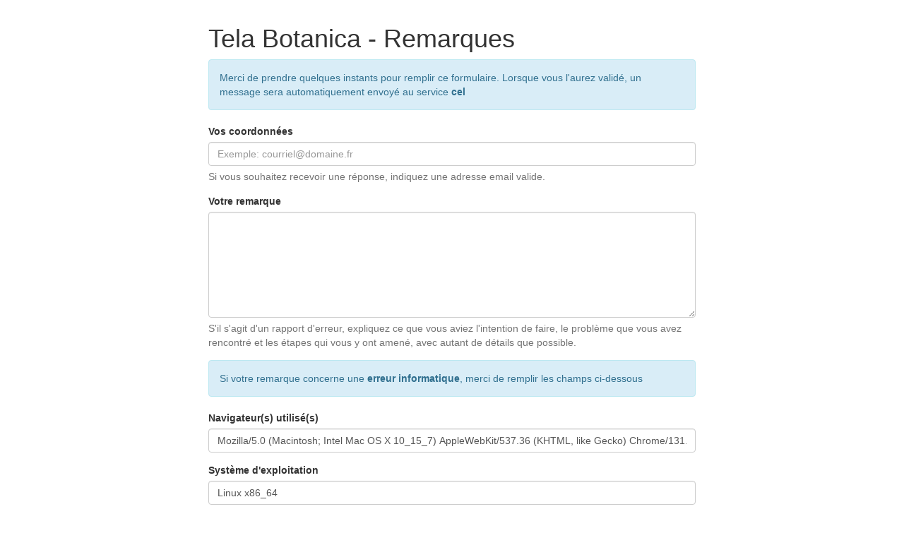

--- FILE ---
content_type: text/html; charset=utf-8
request_url: https://www.tela-botanica.org/widget:reseau:remarques?lang=fr&service=cel&pageSource=http%3A%2F%2Fwww.tela-botanica.org%2Fwidget%3Acel%3Asaisie%3Fnum_nom%3D23827%26referentiel%3Dbdtfx
body_size: 1666
content:
<!DOCTYPE html PUBLIC "-//W3C//DTD XHTML 1.0 Strict//EN" "http://www.w3.org/TR/xhtml1/DTD/xhtml1-strict.dtd">
<html xmlns="http://www.w3.org/1999/xhtml">
	<head>
		<title>Tela Botanica - Remarques</title>

		<meta http-equiv="content-type" content="text/html; charset=UTF-8"/>
		<meta http-equiv="Content-style-type" content="text/css" />
		<meta http-equiv="Content-script-type" content="text/javascript" />
		<meta http-equiv="Content-language" content="fr" />

		<meta name="revisit-after" content="15 days" />
		<meta name="robots" content="index,follow" />
		<meta name="author" content="Mathias Chouet" />
		<meta name="keywords" content="Tela Botanica, remarques, erreur, bug" />
		<meta name="description" content="Widget de remarques" />

		<meta name="viewport" content="width=device-width, initial-scale=1" />

		<link rel="stylesheet" type="text/css" href="https://www.tela-botanica.org/reseau/widget/modules/remarques/squelettes/css/defaut.css" media="screen" />
		<link rel="stylesheet" type="text/css" href="https://resources.tela-botanica.org/bootstrap/3.1.0/css/bootstrap.min.css" />

		<script src="https://resources.tela-botanica.org/jquery/1.9.1/jquery.min.js"></script>
		<script src="https://resources.tela-botanica.org/bootstrap/3.1.0/js/bootstrap.min.js"></script>
		<script src="https://www.tela-botanica.org/reseau/widget/modules/remarques/squelettes/js/defaut.js"></script>
	</head>

	<body>
		<!-- WIDGET:reseau:remarques - DEBUT -->
		<div id="widget">
			
			<h1>Tela Botanica - Remarques</h1>
			<p class="alert alert-info">
				Merci de prendre quelques instants pour remplir ce formulaire.
				Lorsque vous l'aurez validé, un message sera automatiquement
				envoyé au service <strong>cel</strong>
			</p>
			<form role="form" action="" method="post">
				<div class="form-group">
					<div class="control">
						<label>Vos coordonnées</label>
						<input name="coordonnees" type="email" class="form-control"
							placeholder="Exemple: courriel@domaine.fr" required="required"/>
					</div>
					<p class="help-block">Si vous souhaitez recevoir une réponse, indiquez une adresse email valide.</p>
				</div>
				<div class="form-group">
					<div class="control">
						<label>Votre remarque</label>
						<textarea name="description" class="form-control haut" required="required"></textarea>
					</div>
					<p class="help-block">
						S'il s'agit d'un rapport d'erreur, expliquez ce que vous aviez l'intention de
						faire, le problème que vous avez rencontré et les étapes qui vous y ont amené, avec autant de détails que possible.
					</p>
				</div>
				<p class="alert alert-info">
					Si votre remarque concerne une <strong>erreur informatique</strong>, merci de remplir les champs ci-dessous
				</p>
				<div class="form-group">
					<div class="control">
						<label>Navigateur(s) utilisé(s)</label>
						<input name="navigateur" class="form-control"
							placeholder="Exemples: Firefox 26, Chrome 24, Internet Explorer 11, Safari 5, Opera 10..." />
					</div>
				</div>
				<div class="form-group">
					<div class="control">
						<label>Système d'exploitation</label>
						<input name="systeme" class="form-control"
							placeholder="Exemples: Windows 8, Windows XP, Mac OSX 10.5, Ubuntu, Androïd, iOS..." />
					</div>
				</div>
				<div class="form-group">
					<div class="control">
						<label>Gravité de l'erreur</label>
						<select name="gravite" class="form-control">
							<option value="inconnue">Je ne sais pas</option>
							<option value="legere">Légère : l'application fonctionne encore (affichage incorrect, message gênant...)</option>
							<option value="moyenne">Moyenne : tout ou partie de l'application peut encore être utilisé, mais avec des difficultés</option>
							<option value="grave">Grave : l'application ou une de ses fonctionnalités indispensables ne fonctionne plus</option>
						</select>
					</div>
					<!-- <p class="help-block">
						Estimez si vous le pouvez la gravité du problème que vous rencontrez.
					</p> -->
				</div>
				<input name="action" value="envoyer" type="hidden"/>
				<input name="jeton" value="be933c60ce82" type="hidden"/>
				<button type="submit" class="btn btn-success valider">Envoyer la remarque</button>
			</form>

					</div>
		<!-- WIDGET:reseau:remarques - FIN -->
	</body>
</html>


--- FILE ---
content_type: text/css
request_url: https://www.tela-botanica.org/reseau/widget/modules/remarques/squelettes/css/defaut.css
body_size: 123
content:
body {
	padding: 10px;
}

#widget {
	margin: auto;
	max-width: 700px;
	padding: 5px;
}

textarea.form-control.haut {
	height: 150px;
}

--- FILE ---
content_type: application/javascript
request_url: https://www.tela-botanica.org/reseau/widget/modules/remarques/squelettes/js/defaut.js
body_size: 239
content:
$(document).ready(function() {
	// Bouton "fermer la fenêtre" car on est (normalement) dans un popup
	$('button.fermer').click(function() {
		window.close();
	});

	// Préremplissage du champ "navigateur"
	$('input[name="navigateur"]').val(window.navigator.userAgent);

	// Préremplissage du champ "système"
	$('input[name="systeme"]').val(window.navigator.platform);
});